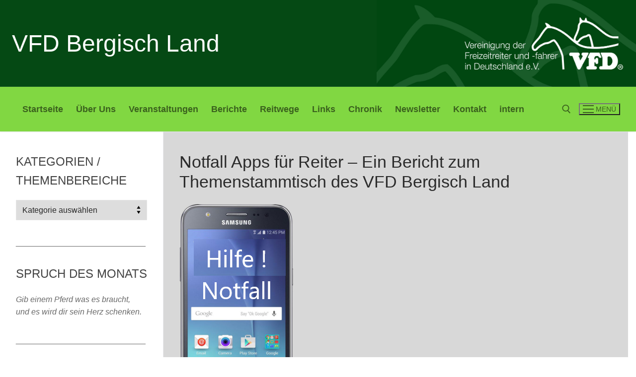

--- FILE ---
content_type: text/html; charset=UTF-8
request_url: https://vfdbergischland.de/notfall-apps-fuer-reiter-themenstammtisch-vfd-bergisch-land/
body_size: 72614
content:
<!doctype html>
<html lang="de">
<head>
	<meta charset="UTF-8">
	<meta name="viewport" content="width=device-width, initial-scale=1, maximum-scale=10.0, user-scalable=yes">
	<link rel="profile" href="http://gmpg.org/xfn/11">
	<title>Notfall Apps für Reiter – Ein Bericht zum Themenstammtisch des VFD Bergisch Land &#8211; VFD Bergisch Land</title>
<meta name='robots' content='max-image-preview:large' />
	<style>img:is([sizes="auto" i], [sizes^="auto," i]) { contain-intrinsic-size: 3000px 1500px }</style>
	<link rel="alternate" type="application/rss+xml" title="VFD Bergisch Land &raquo; Feed" href="https://vfdbergischland.de/feed/" />
<link rel="alternate" type="application/rss+xml" title="VFD Bergisch Land &raquo; Kommentar-Feed" href="https://vfdbergischland.de/comments/feed/" />
<script type="text/javascript">
/* <![CDATA[ */
window._wpemojiSettings = {"baseUrl":"https:\/\/s.w.org\/images\/core\/emoji\/16.0.1\/72x72\/","ext":".png","svgUrl":"https:\/\/s.w.org\/images\/core\/emoji\/16.0.1\/svg\/","svgExt":".svg","source":{"concatemoji":"https:\/\/vfdbergischland.de\/wp-includes\/js\/wp-emoji-release.min.js?ver=6.8.3"}};
/*! This file is auto-generated */
!function(s,n){var o,i,e;function c(e){try{var t={supportTests:e,timestamp:(new Date).valueOf()};sessionStorage.setItem(o,JSON.stringify(t))}catch(e){}}function p(e,t,n){e.clearRect(0,0,e.canvas.width,e.canvas.height),e.fillText(t,0,0);var t=new Uint32Array(e.getImageData(0,0,e.canvas.width,e.canvas.height).data),a=(e.clearRect(0,0,e.canvas.width,e.canvas.height),e.fillText(n,0,0),new Uint32Array(e.getImageData(0,0,e.canvas.width,e.canvas.height).data));return t.every(function(e,t){return e===a[t]})}function u(e,t){e.clearRect(0,0,e.canvas.width,e.canvas.height),e.fillText(t,0,0);for(var n=e.getImageData(16,16,1,1),a=0;a<n.data.length;a++)if(0!==n.data[a])return!1;return!0}function f(e,t,n,a){switch(t){case"flag":return n(e,"\ud83c\udff3\ufe0f\u200d\u26a7\ufe0f","\ud83c\udff3\ufe0f\u200b\u26a7\ufe0f")?!1:!n(e,"\ud83c\udde8\ud83c\uddf6","\ud83c\udde8\u200b\ud83c\uddf6")&&!n(e,"\ud83c\udff4\udb40\udc67\udb40\udc62\udb40\udc65\udb40\udc6e\udb40\udc67\udb40\udc7f","\ud83c\udff4\u200b\udb40\udc67\u200b\udb40\udc62\u200b\udb40\udc65\u200b\udb40\udc6e\u200b\udb40\udc67\u200b\udb40\udc7f");case"emoji":return!a(e,"\ud83e\udedf")}return!1}function g(e,t,n,a){var r="undefined"!=typeof WorkerGlobalScope&&self instanceof WorkerGlobalScope?new OffscreenCanvas(300,150):s.createElement("canvas"),o=r.getContext("2d",{willReadFrequently:!0}),i=(o.textBaseline="top",o.font="600 32px Arial",{});return e.forEach(function(e){i[e]=t(o,e,n,a)}),i}function t(e){var t=s.createElement("script");t.src=e,t.defer=!0,s.head.appendChild(t)}"undefined"!=typeof Promise&&(o="wpEmojiSettingsSupports",i=["flag","emoji"],n.supports={everything:!0,everythingExceptFlag:!0},e=new Promise(function(e){s.addEventListener("DOMContentLoaded",e,{once:!0})}),new Promise(function(t){var n=function(){try{var e=JSON.parse(sessionStorage.getItem(o));if("object"==typeof e&&"number"==typeof e.timestamp&&(new Date).valueOf()<e.timestamp+604800&&"object"==typeof e.supportTests)return e.supportTests}catch(e){}return null}();if(!n){if("undefined"!=typeof Worker&&"undefined"!=typeof OffscreenCanvas&&"undefined"!=typeof URL&&URL.createObjectURL&&"undefined"!=typeof Blob)try{var e="postMessage("+g.toString()+"("+[JSON.stringify(i),f.toString(),p.toString(),u.toString()].join(",")+"));",a=new Blob([e],{type:"text/javascript"}),r=new Worker(URL.createObjectURL(a),{name:"wpTestEmojiSupports"});return void(r.onmessage=function(e){c(n=e.data),r.terminate(),t(n)})}catch(e){}c(n=g(i,f,p,u))}t(n)}).then(function(e){for(var t in e)n.supports[t]=e[t],n.supports.everything=n.supports.everything&&n.supports[t],"flag"!==t&&(n.supports.everythingExceptFlag=n.supports.everythingExceptFlag&&n.supports[t]);n.supports.everythingExceptFlag=n.supports.everythingExceptFlag&&!n.supports.flag,n.DOMReady=!1,n.readyCallback=function(){n.DOMReady=!0}}).then(function(){return e}).then(function(){var e;n.supports.everything||(n.readyCallback(),(e=n.source||{}).concatemoji?t(e.concatemoji):e.wpemoji&&e.twemoji&&(t(e.twemoji),t(e.wpemoji)))}))}((window,document),window._wpemojiSettings);
/* ]]> */
</script>
<style id='wp-emoji-styles-inline-css' type='text/css'>

	img.wp-smiley, img.emoji {
		display: inline !important;
		border: none !important;
		box-shadow: none !important;
		height: 1em !important;
		width: 1em !important;
		margin: 0 0.07em !important;
		vertical-align: -0.1em !important;
		background: none !important;
		padding: 0 !important;
	}
</style>
<link rel='stylesheet' id='wp-block-library-css' href='https://vfdbergischland.de/wp-includes/css/dist/block-library/style.min.css?ver=6.8.3' type='text/css' media='all' />
<style id='classic-theme-styles-inline-css' type='text/css'>
/*! This file is auto-generated */
.wp-block-button__link{color:#fff;background-color:#32373c;border-radius:9999px;box-shadow:none;text-decoration:none;padding:calc(.667em + 2px) calc(1.333em + 2px);font-size:1.125em}.wp-block-file__button{background:#32373c;color:#fff;text-decoration:none}
</style>
<style id='global-styles-inline-css' type='text/css'>
:root{--wp--preset--aspect-ratio--square: 1;--wp--preset--aspect-ratio--4-3: 4/3;--wp--preset--aspect-ratio--3-4: 3/4;--wp--preset--aspect-ratio--3-2: 3/2;--wp--preset--aspect-ratio--2-3: 2/3;--wp--preset--aspect-ratio--16-9: 16/9;--wp--preset--aspect-ratio--9-16: 9/16;--wp--preset--color--black: #000000;--wp--preset--color--cyan-bluish-gray: #abb8c3;--wp--preset--color--white: #ffffff;--wp--preset--color--pale-pink: #f78da7;--wp--preset--color--vivid-red: #cf2e2e;--wp--preset--color--luminous-vivid-orange: #ff6900;--wp--preset--color--luminous-vivid-amber: #fcb900;--wp--preset--color--light-green-cyan: #7bdcb5;--wp--preset--color--vivid-green-cyan: #00d084;--wp--preset--color--pale-cyan-blue: #8ed1fc;--wp--preset--color--vivid-cyan-blue: #0693e3;--wp--preset--color--vivid-purple: #9b51e0;--wp--preset--gradient--vivid-cyan-blue-to-vivid-purple: linear-gradient(135deg,rgba(6,147,227,1) 0%,rgb(155,81,224) 100%);--wp--preset--gradient--light-green-cyan-to-vivid-green-cyan: linear-gradient(135deg,rgb(122,220,180) 0%,rgb(0,208,130) 100%);--wp--preset--gradient--luminous-vivid-amber-to-luminous-vivid-orange: linear-gradient(135deg,rgba(252,185,0,1) 0%,rgba(255,105,0,1) 100%);--wp--preset--gradient--luminous-vivid-orange-to-vivid-red: linear-gradient(135deg,rgba(255,105,0,1) 0%,rgb(207,46,46) 100%);--wp--preset--gradient--very-light-gray-to-cyan-bluish-gray: linear-gradient(135deg,rgb(238,238,238) 0%,rgb(169,184,195) 100%);--wp--preset--gradient--cool-to-warm-spectrum: linear-gradient(135deg,rgb(74,234,220) 0%,rgb(151,120,209) 20%,rgb(207,42,186) 40%,rgb(238,44,130) 60%,rgb(251,105,98) 80%,rgb(254,248,76) 100%);--wp--preset--gradient--blush-light-purple: linear-gradient(135deg,rgb(255,206,236) 0%,rgb(152,150,240) 100%);--wp--preset--gradient--blush-bordeaux: linear-gradient(135deg,rgb(254,205,165) 0%,rgb(254,45,45) 50%,rgb(107,0,62) 100%);--wp--preset--gradient--luminous-dusk: linear-gradient(135deg,rgb(255,203,112) 0%,rgb(199,81,192) 50%,rgb(65,88,208) 100%);--wp--preset--gradient--pale-ocean: linear-gradient(135deg,rgb(255,245,203) 0%,rgb(182,227,212) 50%,rgb(51,167,181) 100%);--wp--preset--gradient--electric-grass: linear-gradient(135deg,rgb(202,248,128) 0%,rgb(113,206,126) 100%);--wp--preset--gradient--midnight: linear-gradient(135deg,rgb(2,3,129) 0%,rgb(40,116,252) 100%);--wp--preset--font-size--small: 13px;--wp--preset--font-size--medium: 20px;--wp--preset--font-size--large: 36px;--wp--preset--font-size--x-large: 42px;--wp--preset--spacing--20: 0.44rem;--wp--preset--spacing--30: 0.67rem;--wp--preset--spacing--40: 1rem;--wp--preset--spacing--50: 1.5rem;--wp--preset--spacing--60: 2.25rem;--wp--preset--spacing--70: 3.38rem;--wp--preset--spacing--80: 5.06rem;--wp--preset--shadow--natural: 6px 6px 9px rgba(0, 0, 0, 0.2);--wp--preset--shadow--deep: 12px 12px 50px rgba(0, 0, 0, 0.4);--wp--preset--shadow--sharp: 6px 6px 0px rgba(0, 0, 0, 0.2);--wp--preset--shadow--outlined: 6px 6px 0px -3px rgba(255, 255, 255, 1), 6px 6px rgba(0, 0, 0, 1);--wp--preset--shadow--crisp: 6px 6px 0px rgba(0, 0, 0, 1);}:where(.is-layout-flex){gap: 0.5em;}:where(.is-layout-grid){gap: 0.5em;}body .is-layout-flex{display: flex;}.is-layout-flex{flex-wrap: wrap;align-items: center;}.is-layout-flex > :is(*, div){margin: 0;}body .is-layout-grid{display: grid;}.is-layout-grid > :is(*, div){margin: 0;}:where(.wp-block-columns.is-layout-flex){gap: 2em;}:where(.wp-block-columns.is-layout-grid){gap: 2em;}:where(.wp-block-post-template.is-layout-flex){gap: 1.25em;}:where(.wp-block-post-template.is-layout-grid){gap: 1.25em;}.has-black-color{color: var(--wp--preset--color--black) !important;}.has-cyan-bluish-gray-color{color: var(--wp--preset--color--cyan-bluish-gray) !important;}.has-white-color{color: var(--wp--preset--color--white) !important;}.has-pale-pink-color{color: var(--wp--preset--color--pale-pink) !important;}.has-vivid-red-color{color: var(--wp--preset--color--vivid-red) !important;}.has-luminous-vivid-orange-color{color: var(--wp--preset--color--luminous-vivid-orange) !important;}.has-luminous-vivid-amber-color{color: var(--wp--preset--color--luminous-vivid-amber) !important;}.has-light-green-cyan-color{color: var(--wp--preset--color--light-green-cyan) !important;}.has-vivid-green-cyan-color{color: var(--wp--preset--color--vivid-green-cyan) !important;}.has-pale-cyan-blue-color{color: var(--wp--preset--color--pale-cyan-blue) !important;}.has-vivid-cyan-blue-color{color: var(--wp--preset--color--vivid-cyan-blue) !important;}.has-vivid-purple-color{color: var(--wp--preset--color--vivid-purple) !important;}.has-black-background-color{background-color: var(--wp--preset--color--black) !important;}.has-cyan-bluish-gray-background-color{background-color: var(--wp--preset--color--cyan-bluish-gray) !important;}.has-white-background-color{background-color: var(--wp--preset--color--white) !important;}.has-pale-pink-background-color{background-color: var(--wp--preset--color--pale-pink) !important;}.has-vivid-red-background-color{background-color: var(--wp--preset--color--vivid-red) !important;}.has-luminous-vivid-orange-background-color{background-color: var(--wp--preset--color--luminous-vivid-orange) !important;}.has-luminous-vivid-amber-background-color{background-color: var(--wp--preset--color--luminous-vivid-amber) !important;}.has-light-green-cyan-background-color{background-color: var(--wp--preset--color--light-green-cyan) !important;}.has-vivid-green-cyan-background-color{background-color: var(--wp--preset--color--vivid-green-cyan) !important;}.has-pale-cyan-blue-background-color{background-color: var(--wp--preset--color--pale-cyan-blue) !important;}.has-vivid-cyan-blue-background-color{background-color: var(--wp--preset--color--vivid-cyan-blue) !important;}.has-vivid-purple-background-color{background-color: var(--wp--preset--color--vivid-purple) !important;}.has-black-border-color{border-color: var(--wp--preset--color--black) !important;}.has-cyan-bluish-gray-border-color{border-color: var(--wp--preset--color--cyan-bluish-gray) !important;}.has-white-border-color{border-color: var(--wp--preset--color--white) !important;}.has-pale-pink-border-color{border-color: var(--wp--preset--color--pale-pink) !important;}.has-vivid-red-border-color{border-color: var(--wp--preset--color--vivid-red) !important;}.has-luminous-vivid-orange-border-color{border-color: var(--wp--preset--color--luminous-vivid-orange) !important;}.has-luminous-vivid-amber-border-color{border-color: var(--wp--preset--color--luminous-vivid-amber) !important;}.has-light-green-cyan-border-color{border-color: var(--wp--preset--color--light-green-cyan) !important;}.has-vivid-green-cyan-border-color{border-color: var(--wp--preset--color--vivid-green-cyan) !important;}.has-pale-cyan-blue-border-color{border-color: var(--wp--preset--color--pale-cyan-blue) !important;}.has-vivid-cyan-blue-border-color{border-color: var(--wp--preset--color--vivid-cyan-blue) !important;}.has-vivid-purple-border-color{border-color: var(--wp--preset--color--vivid-purple) !important;}.has-vivid-cyan-blue-to-vivid-purple-gradient-background{background: var(--wp--preset--gradient--vivid-cyan-blue-to-vivid-purple) !important;}.has-light-green-cyan-to-vivid-green-cyan-gradient-background{background: var(--wp--preset--gradient--light-green-cyan-to-vivid-green-cyan) !important;}.has-luminous-vivid-amber-to-luminous-vivid-orange-gradient-background{background: var(--wp--preset--gradient--luminous-vivid-amber-to-luminous-vivid-orange) !important;}.has-luminous-vivid-orange-to-vivid-red-gradient-background{background: var(--wp--preset--gradient--luminous-vivid-orange-to-vivid-red) !important;}.has-very-light-gray-to-cyan-bluish-gray-gradient-background{background: var(--wp--preset--gradient--very-light-gray-to-cyan-bluish-gray) !important;}.has-cool-to-warm-spectrum-gradient-background{background: var(--wp--preset--gradient--cool-to-warm-spectrum) !important;}.has-blush-light-purple-gradient-background{background: var(--wp--preset--gradient--blush-light-purple) !important;}.has-blush-bordeaux-gradient-background{background: var(--wp--preset--gradient--blush-bordeaux) !important;}.has-luminous-dusk-gradient-background{background: var(--wp--preset--gradient--luminous-dusk) !important;}.has-pale-ocean-gradient-background{background: var(--wp--preset--gradient--pale-ocean) !important;}.has-electric-grass-gradient-background{background: var(--wp--preset--gradient--electric-grass) !important;}.has-midnight-gradient-background{background: var(--wp--preset--gradient--midnight) !important;}.has-small-font-size{font-size: var(--wp--preset--font-size--small) !important;}.has-medium-font-size{font-size: var(--wp--preset--font-size--medium) !important;}.has-large-font-size{font-size: var(--wp--preset--font-size--large) !important;}.has-x-large-font-size{font-size: var(--wp--preset--font-size--x-large) !important;}
:where(.wp-block-post-template.is-layout-flex){gap: 1.25em;}:where(.wp-block-post-template.is-layout-grid){gap: 1.25em;}
:where(.wp-block-columns.is-layout-flex){gap: 2em;}:where(.wp-block-columns.is-layout-grid){gap: 2em;}
:root :where(.wp-block-pullquote){font-size: 1.5em;line-height: 1.6;}
</style>
<link rel='stylesheet' id='eme-jquery-timepicker-css' href='https://vfdbergischland.de/wp-content/plugins/events-made-easy/js/jquery-timepicker/jquery.timepicker.min.css?ver=6.8.3' type='text/css' media='all' />
<link rel='stylesheet' id='eme-jquery-fdatepicker-css' href='https://vfdbergischland.de/wp-content/plugins/events-made-easy/js/fdatepicker/css/fdatepicker.min.css?ver=6.8.3' type='text/css' media='all' />
<link rel='stylesheet' id='eme-jquery-ui-css-css' href='https://vfdbergischland.de/wp-content/plugins/events-made-easy/css/jquery-ui-theme-smoothness-1.11.3/jquery-ui.min.css?ver=6.8.3' type='text/css' media='all' />
<link rel='stylesheet' id='eme-jquery-ui-autocomplete-css' href='https://vfdbergischland.de/wp-content/plugins/events-made-easy/css/jquery.autocomplete.css?ver=6.8.3' type='text/css' media='all' />
<link rel='stylesheet' id='eme-jquery-select2-css-css' href='https://vfdbergischland.de/wp-content/plugins/events-made-easy/js/jquery-select2/select2-4.1.0-rc.0/dist/css/select2.min.css?ver=6.8.3' type='text/css' media='all' />
<link rel='stylesheet' id='eme_textsec-css' href='https://vfdbergischland.de/wp-content/plugins/events-made-easy/css/text-security/text-security-disc.css?ver=6.8.3' type='text/css' media='all' />
<link rel='stylesheet' id='eme_stylesheet-css' href='https://vfdbergischland.de/wp-content/plugins/events-made-easy/css/eme.css?ver=6.8.3' type='text/css' media='all' />
<link rel='stylesheet' id='eme-leaflet-css-css' href='https://vfdbergischland.de/wp-content/plugins/events-made-easy/js/leaflet-1.7.1/leaflet.css?ver=6.8.3' type='text/css' media='all' />
<link rel='stylesheet' id='newsletter-css' href='https://vfdbergischland.de/wp-content/plugins/newsletter/style.css?ver=9.0.7' type='text/css' media='all' />
<link rel='stylesheet' id='font-awesome-css' href='https://vfdbergischland.de/wp-content/themes/customify/assets/fonts/font-awesome/css/font-awesome.min.css?ver=5.0.0' type='text/css' media='all' />
<link rel='stylesheet' id='customify-style-css' href='https://vfdbergischland.de/wp-content/themes/customify/style.min.css?ver=0.4.8' type='text/css' media='all' />
<style id='customify-style-inline-css' type='text/css'>
.customify-container, .layout-contained, .site-framed .site, .site-boxed .site { max-width: 1280px; } .main-layout-content .entry-content > .alignwide { width: calc( 1280px - 4em ); max-width: 100vw;  }#blog-posts .entry-readmore a {text-transform: lowercase;}#blog-posts .entry-readmore a  {background-color: #81d742;border-style: solid;border-top-width: 1px;border-right-width: 1px;border-bottom-width: 1px;border-left-width: 1px;border-top-left-radius: 20px;border-top-right-radius: 20px;border-bottom-right-radius: 20px;border-bottom-left-radius: 20px;} #blog-posts .entry-readmore a:hover  {color: #000000; text-decoration-color: #000000;background-color: #ffffff;} .header-top .header--row-inner,body:not(.fl-builder-edit) .button,body:not(.fl-builder-edit) button:not(.menu-mobile-toggle, .components-button, .customize-partial-edit-shortcut-button),body:not(.fl-builder-edit) input[type="button"]:not(.ed_button),button.button,input[type="button"]:not(.ed_button, .components-button, .customize-partial-edit-shortcut-button),input[type="reset"]:not(.components-button, .customize-partial-edit-shortcut-button),input[type="submit"]:not(.components-button, .customize-partial-edit-shortcut-button),.pagination .nav-links > *:hover,.pagination .nav-links span,.nav-menu-desktop.style-full-height .primary-menu-ul > li.current-menu-item > a,.nav-menu-desktop.style-full-height .primary-menu-ul > li.current-menu-ancestor > a,.nav-menu-desktop.style-full-height .primary-menu-ul > li > a:hover,.posts-layout .readmore-button:hover{    background-color: #235787;}.posts-layout .readmore-button {color: #235787;}.pagination .nav-links > *:hover,.pagination .nav-links span,.entry-single .tags-links a:hover,.entry-single .cat-links a:hover,.posts-layout .readmore-button,.posts-layout .readmore-button:hover{    border-color: #235787;}.customify-builder-btn{    background-color: #c3512f;}body{    color: #686868;}abbr, acronym {    border-bottom-color: #686868;}a                {                    color: #1e4b75;}a:hover,a:focus,.link-meta:hover, .link-meta a:hover{    color: #111111;}h2 + h3,.comments-area h2 + .comments-title,.h2 + h3,.comments-area .h2 + .comments-title,.page-breadcrumb {    border-top-color: #eaecee;}blockquote,.site-content .widget-area .menu li.current-menu-item > a:before{    border-left-color: #eaecee;}@media screen and (min-width: 64em) {    .comment-list .children li.comment {        border-left-color: #eaecee;    }    .comment-list .children li.comment:after {        background-color: #eaecee;    }}.page-titlebar, .page-breadcrumb,.posts-layout .entry-inner {    border-bottom-color: #eaecee;}.header-search-form .search-field,.entry-content .page-links a,.header-search-modal,.pagination .nav-links > *,.entry-footer .tags-links a, .entry-footer .cat-links a,.search .content-area article,.site-content .widget-area .menu li.current-menu-item > a,.posts-layout .entry-inner,.post-navigation .nav-links,article.comment .comment-meta,.widget-area .widget_pages li a, .widget-area .widget_categories li a, .widget-area .widget_archive li a, .widget-area .widget_meta li a, .widget-area .widget_nav_menu li a, .widget-area .widget_product_categories li a, .widget-area .widget_recent_entries li a, .widget-area .widget_rss li a,.widget-area .widget_recent_comments li{    border-color: #eaecee;}.header-search-modal::before {    border-top-color: #eaecee;    border-left-color: #eaecee;}@media screen and (min-width: 48em) {    .content-sidebar.sidebar_vertical_border .content-area {        border-right-color: #eaecee;    }    .sidebar-content.sidebar_vertical_border .content-area {        border-left-color: #eaecee;    }    .sidebar-sidebar-content.sidebar_vertical_border .sidebar-primary {        border-right-color: #eaecee;    }    .sidebar-sidebar-content.sidebar_vertical_border .sidebar-secondary {        border-right-color: #eaecee;    }    .content-sidebar-sidebar.sidebar_vertical_border .sidebar-primary {        border-left-color: #eaecee;    }    .content-sidebar-sidebar.sidebar_vertical_border .sidebar-secondary {        border-left-color: #eaecee;    }    .sidebar-content-sidebar.sidebar_vertical_border .content-area {        border-left-color: #eaecee;        border-right-color: #eaecee;    }    .sidebar-content-sidebar.sidebar_vertical_border .content-area {        border-left-color: #eaecee;        border-right-color: #eaecee;    }}article.comment .comment-post-author {background: #6d6d6d;}.pagination .nav-links > *,.link-meta,.link-meta a,.color-meta,.entry-single .tags-links:before,.entry-single .cats-links:before{    color: #6d6d6d;}h1, h2, h3, h4, h5, h6 { color: #2b2b2b;}.site-content .widget-title { color: #444444;}body {font-family: "Arial";}h1, h2, h3, h4, h5, h6, .h1, .h2, .h3, .h4, .h5, .h6 {font-family: "Arial";}.site-content .widget-title {font-family: "Arial";font-size: 24px;}.entry-content h1, .wp-block h1, .entry-single .entry-title {font-family: "Arial";}.entry-content h6, .wp-block h6 {font-family: "Arial";}#page-cover .page-cover-title {color: #81d742;}#page-cover {background-image: url("https://vfdbergischland.de/wp-content/themes/customify/assets/images/default-cover.jpg");}#page-cover {background-repeat: repeat;}.header--row:not(.header--transparent).header-top .header--row-inner  {background-color: #054914;background-image: url("https://vfdbergischland.de/wp-content/uploads/2022/03/Banner_-1-scaled.jpg");-webkit-background-size: contain; -moz-background-size: contain; -o-background-size: contain; background-size: contain;background-position: top right;background-repeat: no-repeat;} .header--row:not(.header--transparent).header-main .header--row-inner  {background-color: #81d742;} #header-menu-sidebar-bg .menu li a, #header-menu-sidebar-bg .item--html a, #header-menu-sidebar-bg .cart-item-link, #header-menu-sidebar-bg .nav-toggle-icon  {color: #000000; text-decoration-color: #000000;} #header-menu-sidebar-bg:before  {background-color: #81d742;} .sub-menu .li-duplicator {display:none !important;}.builder-header-html-item.item--html p, .builder-header-html-item.item--html {text-transform: none;font-size: 48px;}.header-search_icon-item .header-search-modal  {border-style: solid;} .header-search_icon-item .search-field  {border-style: solid;} .dark-mode .header-search_box-item .search-form-fields, .header-search_box-item .search-form-fields  {border-style: solid;} .nav-menu-desktop.style-border-bottom .primary-menu-ul > li > a .link-before:before, .nav-menu-desktop.style-border-top .primary-menu-ul > li > a .link-before:before  { height: 2px; }.nav-menu-desktop.style-border-bottom .primary-menu-ul > li > a .link-before:before { bottom: 0px; } .nav-menu-desktop.style-border-top .primary-menu-ul > li > a .link-before:before { top: 0px; }.header--row:not(.header--transparent) .builder-item--primary-menu .nav-menu-desktop .primary-menu-ul > li > a:hover, .header--row:not(.header--transparent) .builder-item--primary-menu .nav-menu-desktop .primary-menu-ul > li.current-menu-item > a, .header--row:not(.header--transparent) .builder-item--primary-menu .nav-menu-desktop .primary-menu-ul > li.current-menu-ancestor > a, .header--row:not(.header--transparent) .builder-item--primary-menu .nav-menu-desktop .primary-menu-ul > li.current-menu-parent > a  {color: #81d742; text-decoration-color: #81d742;background-color: #004f01;} .builder-item--primary-menu .nav-menu-desktop .primary-menu-ul > li > a,.builder-item-sidebar .primary-menu-sidebar .primary-menu-ul > li > a {text-transform: none;font-size: 18px;}body  {background-color: #ffffff;} .site-content .content-area  {background-color: rgba(214,214,214,0.93);} /* CSS for desktop */.site-framed .site {margin-top: 0px;margin-bottom: 0px;}#blog-posts .entry-readmore  {margin-top: 0px;margin-right: 0px;margin-bottom: 0px;margin-left: 0px;} #page-cover {text-align: center;}#page-cover .page-cover-inner {min-height: 670px;}#page-titlebar {text-align: center;}.header--row.header-top .customify-grid, .header--row.header-top .style-full-height .primary-menu-ul > li > a {min-height: 175px;}.header--row.header-main .customify-grid, .header--row.header-main .style-full-height .primary-menu-ul > li > a {min-height: 90px;}.header--row .builder-item--html, .builder-item.builder-item--group .item--inner.builder-item--html {margin-top: 0px;margin-right: 0px;margin-bottom: 0px;margin-left: 0px;}.site-header .site-branding img { max-width: 140px; } .site-header .cb-row--mobile .site-branding img { width: 140px; }.header--row .builder-first--nav-icon {text-align: right;}.header-search_icon-item .search-submit {margin-left: -40px;}.header-search_box-item .search-submit{margin-left: -40px;} .header-search_box-item .woo_bootster_search .search-submit{margin-left: -40px;} .header-search_box-item .header-search-form button.search-submit{margin-left:-40px;}.header--row .builder-first--primary-menu {text-align: right;}/* CSS for tablet */@media screen and (max-width: 1024px) { #blog-posts .entry-readmore a {font-size: 12px;}#blog-posts .entry-readmore  {margin-top: 0px;margin-right: 0px;margin-bottom: 0px;margin-left: 0px;} #blog-posts .entry-readmore a  {padding-top: 10px;padding-right: 10px;padding-bottom: 10px;padding-left: 10px;} #page-cover .page-cover-inner {min-height: 250px;}.builder-header-html-item.item--html p, .builder-header-html-item.item--html {font-size: 25px;}.header--row .builder-first--nav-icon {text-align: right;}.header-search_icon-item .search-submit {margin-left: -40px;}.header-search_box-item .search-submit{margin-left: -40px;} .header-search_box-item .woo_bootster_search .search-submit{margin-left: -40px;} .header-search_box-item .header-search-form button.search-submit{margin-left:-40px;} }/* CSS for mobile */@media screen and (max-width: 568px) { #page-cover .page-cover-inner {min-height: 575px;}#page-titlebar {text-align: center;}.header--row.header-top .customify-grid, .header--row.header-top .style-full-height .primary-menu-ul > li > a {min-height: 33px;}.builder-header-html-item.item--html p, .builder-header-html-item.item--html {font-size: 16px;}.site-header .site-branding img { max-width: 0px; } .site-header .cb-row--mobile .site-branding img { width: 0px; }.header--row .builder-item--logo, .builder-item.builder-item--group .item--inner.builder-item--logo {margin-top: 0px;margin-right: 0px;margin-bottom: 0px;margin-left: 0px;}.header--row .builder-first--nav-icon {text-align: right;}.header-search_icon-item .search-submit {margin-left: -40px;}.header-search_box-item .search-submit{margin-left: -40px;} .header-search_box-item .woo_bootster_search .search-submit{margin-left: -40px;} .header-search_box-item .header-search-form button.search-submit{margin-left:-40px;} }
</style>
<!--n2css--><!--n2js--><script type="text/javascript" src="https://vfdbergischland.de/wp-includes/js/jquery/jquery.min.js?ver=3.7.1" id="jquery-core-js"></script>
<script type="text/javascript" src="https://vfdbergischland.de/wp-includes/js/jquery/jquery-migrate.min.js?ver=3.4.1" id="jquery-migrate-js"></script>
<link rel="https://api.w.org/" href="https://vfdbergischland.de/wp-json/" /><link rel="alternate" title="JSON" type="application/json" href="https://vfdbergischland.de/wp-json/wp/v2/posts/1056" /><link rel="EditURI" type="application/rsd+xml" title="RSD" href="https://vfdbergischland.de/xmlrpc.php?rsd" />
<meta name="generator" content="WordPress 6.8.3" />
<link rel="canonical" href="https://vfdbergischland.de/notfall-apps-fuer-reiter-themenstammtisch-vfd-bergisch-land/" />
<link rel='shortlink' href='https://vfdbergischland.de/?p=1056' />
<link rel="alternate" title="oEmbed (JSON)" type="application/json+oembed" href="https://vfdbergischland.de/wp-json/oembed/1.0/embed?url=https%3A%2F%2Fvfdbergischland.de%2Fnotfall-apps-fuer-reiter-themenstammtisch-vfd-bergisch-land%2F" />
<link rel="alternate" title="oEmbed (XML)" type="text/xml+oembed" href="https://vfdbergischland.de/wp-json/oembed/1.0/embed?url=https%3A%2F%2Fvfdbergischland.de%2Fnotfall-apps-fuer-reiter-themenstammtisch-vfd-bergisch-land%2F&#038;format=xml" />
<link rel="icon" href="https://vfdbergischland.de/wp-content/uploads/2020/09/Logo.jpg" sizes="32x32" />
<link rel="icon" href="https://vfdbergischland.de/wp-content/uploads/2020/09/Logo.jpg" sizes="192x192" />
<link rel="apple-touch-icon" href="https://vfdbergischland.de/wp-content/uploads/2020/09/Logo.jpg" />
<meta name="msapplication-TileImage" content="https://vfdbergischland.de/wp-content/uploads/2020/09/Logo.jpg" />
</head>

<body class="wp-singular post-template-default single single-post postid-1056 single-format-standard wp-theme-customify sidebar-content main-layout-sidebar-content sidebar_vertical_border site-framed menu_sidebar_slide_left">
<div id="page" class="site no-box-shadow">
	<a class="skip-link screen-reader-text" href="#site-content">Zum Inhalt springen</a>
	<a class="close is-size-medium  close-panel close-sidebar-panel" href="#">
        <span class="hamburger hamburger--squeeze is-active">
            <span class="hamburger-box">
              <span class="hamburger-inner"><span class="screen-reader-text">Menü</span></span>
            </span>
        </span>
        <span class="screen-reader-text">Schließen</span>
        </a><header id="masthead" class="site-header header-v2"><div id="masthead-inner" class="site-header-inner">							<div  class="header-top header--row layout-fullwidth"  id="cb-row--header-top"  data-row-id="top"  data-show-on="desktop mobile">
								<div class="header--row-inner header-top-inner dark-mode">
									<div class="customify-container">
										<div class="customify-grid  cb-row--desktop hide-on-mobile hide-on-tablet customify-grid-middle"><div class="row-v2 row-v2-top no-center no-right"><div class="col-v2 col-v2-left"><div class="item--inner builder-item--html" data-section="header_html" data-item-id="html" ><div class="builder-header-html-item item--html"><p>VFD Bergisch Land</p>
</div></div></div></div></div><div class="cb-row--mobile hide-on-desktop customify-grid customify-grid-middle"><div class="row-v2 row-v2-top no-center no-right"><div class="col-v2 col-v2-left"><div class="item--inner builder-item--html" data-section="header_html" data-item-id="html" ><div class="builder-header-html-item item--html"><p>VFD Bergisch Land</p>
</div></div></div></div></div>									</div>
								</div>
							</div>
														<div  class="header-main header--row layout-full-contained"  id="cb-row--header-main"  data-row-id="main"  data-show-on="desktop mobile">
								<div class="header--row-inner header-main-inner light-mode">
									<div class="customify-container">
										<div class="customify-grid  cb-row--desktop hide-on-mobile hide-on-tablet customify-grid-middle"><div class="row-v2 row-v2-main no-center"><div class="col-v2 col-v2-left"><div class="item--inner builder-item--primary-menu has_menu" data-section="header_menu_primary" data-item-id="primary-menu" ><nav  id="site-navigation-main-desktop" class="site-navigation primary-menu primary-menu-main nav-menu-desktop primary-menu-desktop style-full-height"><ul id="menu-primaer" class="primary-menu-ul menu nav-menu"><li id="menu-item--main-desktop-1910" class="menu-item menu-item-type-post_type menu-item-object-page menu-item-home menu-item-1910"><a href="https://vfdbergischland.de/"><span class="link-before">Startseite</span></a></li>
<li id="menu-item--main-desktop-1328" class="menu-item menu-item-type-taxonomy menu-item-object-category menu-item-1328"><a href="https://vfdbergischland.de/category/ueber-uns/"><span class="link-before">Über Uns</span></a></li>
<li id="menu-item--main-desktop-2158" class="menu-item menu-item-type-post_type menu-item-object-page menu-item-2158"><a href="https://vfdbergischland.de/ueberblick-veranstaltungen/"><span class="link-before">Veranstaltungen</span></a></li>
<li id="menu-item--main-desktop-192" class="menu-item menu-item-type-custom menu-item-object-custom menu-item-192"><a href="https://vfdbergischland.de/category/berichte/"><span class="link-before">Berichte</span></a></li>
<li id="menu-item--main-desktop-2642" class="menu-item menu-item-type-taxonomy menu-item-object-category menu-item-2642"><a href="https://vfdbergischland.de/category/reiten-reitwege/"><span class="link-before">Reitwege</span></a></li>
<li id="menu-item--main-desktop-1344" class="menu-item menu-item-type-taxonomy menu-item-object-category menu-item-1344"><a href="https://vfdbergischland.de/category/links/"><span class="link-before">Links</span></a></li>
<li id="menu-item--main-desktop-2597" class="menu-item menu-item-type-taxonomy menu-item-object-category menu-item-2597"><a href="https://vfdbergischland.de/category/chronik/"><span class="link-before">Chronik</span></a></li>
<li id="menu-item--main-desktop-584" class="menu-item menu-item-type-post_type menu-item-object-page menu-item-584"><a href="https://vfdbergischland.de/newsletter/"><span class="link-before">Newsletter</span></a></li>
<li id="menu-item--main-desktop-20" class="menu-item menu-item-type-post_type menu-item-object-page menu-item-20"><a href="https://vfdbergischland.de/kontakt/"><span class="link-before">Kontakt</span></a></li>
<li id="menu-item--main-desktop-3886" class="menu-item menu-item-type-post_type menu-item-object-page menu-item-3886"><a href="https://vfdbergischland.de/intern-2/"><span class="link-before">intern</span></a></li>
</ul></nav></div></div><div class="col-v2 col-v2-right"><div class="item--inner builder-item--search_icon" data-section="search_icon" data-item-id="search_icon" ><div class="header-search_icon-item item--search_icon">		<a class="search-icon" href="#" aria-label="open search tool">
			<span class="ic-search">
				<svg aria-hidden="true" focusable="false" role="presentation" xmlns="http://www.w3.org/2000/svg" width="20" height="21" viewBox="0 0 20 21">
					<path fill="currentColor" fill-rule="evenodd" d="M12.514 14.906a8.264 8.264 0 0 1-4.322 1.21C3.668 16.116 0 12.513 0 8.07 0 3.626 3.668.023 8.192.023c4.525 0 8.193 3.603 8.193 8.047 0 2.033-.769 3.89-2.035 5.307l4.999 5.552-1.775 1.597-5.06-5.62zm-4.322-.843c3.37 0 6.102-2.684 6.102-5.993 0-3.31-2.732-5.994-6.102-5.994S2.09 4.76 2.09 8.07c0 3.31 2.732 5.993 6.102 5.993z"></path>
				</svg>
			</span>
			<span class="ic-close">
				<svg version="1.1" id="Capa_1" xmlns="http://www.w3.org/2000/svg" xmlns:xlink="http://www.w3.org/1999/xlink" x="0px" y="0px" width="612px" height="612px" viewBox="0 0 612 612" fill="currentColor" style="enable-background:new 0 0 612 612;" xml:space="preserve"><g><g id="cross"><g><polygon points="612,36.004 576.521,0.603 306,270.608 35.478,0.603 0,36.004 270.522,306.011 0,575.997 35.478,611.397 306,341.411 576.521,611.397 612,575.997 341.459,306.011 " /></g></g></g><g></g><g></g><g></g><g></g><g></g><g></g><g></g><g></g><g></g><g></g><g></g><g></g><g></g><g></g><g></g></svg>
			</span>
			<span class="arrow-down"></span>
		</a>
		<div class="header-search-modal-wrapper">
			<form role="search" class="header-search-modal header-search-form" action="https://vfdbergischland.de/">
				<label>
					<span class="screen-reader-text">Suchen nach:</span>
					<input type="search" class="search-field" placeholder="Suchen …" value="" name="s" title="Suchen nach:" />
				</label>
				<button type="submit" class="search-submit" aria-label="submit search">
					<svg aria-hidden="true" focusable="false" role="presentation" xmlns="http://www.w3.org/2000/svg" width="20" height="21" viewBox="0 0 20 21">
						<path fill="currentColor" fill-rule="evenodd" d="M12.514 14.906a8.264 8.264 0 0 1-4.322 1.21C3.668 16.116 0 12.513 0 8.07 0 3.626 3.668.023 8.192.023c4.525 0 8.193 3.603 8.193 8.047 0 2.033-.769 3.89-2.035 5.307l4.999 5.552-1.775 1.597-5.06-5.62zm-4.322-.843c3.37 0 6.102-2.684 6.102-5.993 0-3.31-2.732-5.994-6.102-5.994S2.09 4.76 2.09 8.07c0 3.31 2.732 5.993 6.102 5.993z"></path>
					</svg>
				</button>
			</form>
		</div>
		</div></div><div class="item--inner builder-item--nav-icon" data-section="header_menu_icon" data-item-id="nav-icon" >		<button type="button" class="menu-mobile-toggle item-button is-size-desktop-medium is-size-tablet-medium is-size-mobile-medium"  aria-label="nav icon">
			<span class="hamburger hamburger--squeeze">
				<span class="hamburger-box">
					<span class="hamburger-inner"></span>
				</span>
			</span>
			<span class="nav-icon--label hide-on-tablet hide-on-mobile">Menü</span></button>
		</div></div></div></div><div class="cb-row--mobile hide-on-desktop customify-grid customify-grid-middle"><div class="row-v2 row-v2-main no-left no-center"><div class="col-v2 col-v2-right"><div class="item--inner builder-item--search_icon" data-section="search_icon" data-item-id="search_icon" ><div class="header-search_icon-item item--search_icon">		<a class="search-icon" href="#" aria-label="open search tool">
			<span class="ic-search">
				<svg aria-hidden="true" focusable="false" role="presentation" xmlns="http://www.w3.org/2000/svg" width="20" height="21" viewBox="0 0 20 21">
					<path fill="currentColor" fill-rule="evenodd" d="M12.514 14.906a8.264 8.264 0 0 1-4.322 1.21C3.668 16.116 0 12.513 0 8.07 0 3.626 3.668.023 8.192.023c4.525 0 8.193 3.603 8.193 8.047 0 2.033-.769 3.89-2.035 5.307l4.999 5.552-1.775 1.597-5.06-5.62zm-4.322-.843c3.37 0 6.102-2.684 6.102-5.993 0-3.31-2.732-5.994-6.102-5.994S2.09 4.76 2.09 8.07c0 3.31 2.732 5.993 6.102 5.993z"></path>
				</svg>
			</span>
			<span class="ic-close">
				<svg version="1.1" id="Capa_1" xmlns="http://www.w3.org/2000/svg" xmlns:xlink="http://www.w3.org/1999/xlink" x="0px" y="0px" width="612px" height="612px" viewBox="0 0 612 612" fill="currentColor" style="enable-background:new 0 0 612 612;" xml:space="preserve"><g><g id="cross"><g><polygon points="612,36.004 576.521,0.603 306,270.608 35.478,0.603 0,36.004 270.522,306.011 0,575.997 35.478,611.397 306,341.411 576.521,611.397 612,575.997 341.459,306.011 " /></g></g></g><g></g><g></g><g></g><g></g><g></g><g></g><g></g><g></g><g></g><g></g><g></g><g></g><g></g><g></g><g></g></svg>
			</span>
			<span class="arrow-down"></span>
		</a>
		<div class="header-search-modal-wrapper">
			<form role="search" class="header-search-modal header-search-form" action="https://vfdbergischland.de/">
				<label>
					<span class="screen-reader-text">Suchen nach:</span>
					<input type="search" class="search-field" placeholder="Suchen …" value="" name="s" title="Suchen nach:" />
				</label>
				<button type="submit" class="search-submit" aria-label="submit search">
					<svg aria-hidden="true" focusable="false" role="presentation" xmlns="http://www.w3.org/2000/svg" width="20" height="21" viewBox="0 0 20 21">
						<path fill="currentColor" fill-rule="evenodd" d="M12.514 14.906a8.264 8.264 0 0 1-4.322 1.21C3.668 16.116 0 12.513 0 8.07 0 3.626 3.668.023 8.192.023c4.525 0 8.193 3.603 8.193 8.047 0 2.033-.769 3.89-2.035 5.307l4.999 5.552-1.775 1.597-5.06-5.62zm-4.322-.843c3.37 0 6.102-2.684 6.102-5.993 0-3.31-2.732-5.994-6.102-5.994S2.09 4.76 2.09 8.07c0 3.31 2.732 5.993 6.102 5.993z"></path>
					</svg>
				</button>
			</form>
		</div>
		</div></div><div class="item--inner builder-item--nav-icon" data-section="header_menu_icon" data-item-id="nav-icon" >		<button type="button" class="menu-mobile-toggle item-button is-size-desktop-medium is-size-tablet-medium is-size-mobile-medium"  aria-label="nav icon">
			<span class="hamburger hamburger--squeeze">
				<span class="hamburger-box">
					<span class="hamburger-inner"></span>
				</span>
			</span>
			<span class="nav-icon--label hide-on-tablet hide-on-mobile">Menü</span></button>
		</div></div></div></div>									</div>
								</div>
							</div>
							<div id="header-menu-sidebar" class="header-menu-sidebar menu-sidebar-panel dark-mode"><div id="header-menu-sidebar-bg" class="header-menu-sidebar-bg"><div id="header-menu-sidebar-inner" class="header-menu-sidebar-inner"><div class="builder-item-sidebar mobile-item--logo"><div class="item--inner" data-item-id="logo" data-section="title_tagline">		<div class="site-branding logo-left">
					</div><!-- .site-branding -->
		</div></div><div class="builder-item-sidebar mobile-item--search_box"><div class="item--inner" data-item-id="search_box" data-section="search_box"><div class="header-search_box-item item--search_box">		<form role="search" class="header-search-form " action="https://vfdbergischland.de/">
			<div class="search-form-fields">
				<span class="screen-reader-text">Suchen nach:</span>
				
				<input type="search" class="search-field" placeholder="Suchen …" value="" name="s" title="Suchen nach:" />

							</div>
			<button type="submit" class="search-submit" aria-label="Submit Search">
				<svg aria-hidden="true" focusable="false" role="presentation" xmlns="http://www.w3.org/2000/svg" width="20" height="21" viewBox="0 0 20 21">
					<path fill="currentColor" fill-rule="evenodd" d="M12.514 14.906a8.264 8.264 0 0 1-4.322 1.21C3.668 16.116 0 12.513 0 8.07 0 3.626 3.668.023 8.192.023c4.525 0 8.193 3.603 8.193 8.047 0 2.033-.769 3.89-2.035 5.307l4.999 5.552-1.775 1.597-5.06-5.62zm-4.322-.843c3.37 0 6.102-2.684 6.102-5.993 0-3.31-2.732-5.994-6.102-5.994S2.09 4.76 2.09 8.07c0 3.31 2.732 5.993 6.102 5.993z"></path>
				</svg>
			</button>
		</form>
		</div></div></div><div class="builder-item-sidebar mobile-item--button"><div class="item--inner" data-item-id="button" data-section="header_button"><a href="https://vfdbergischland.de/geplante-veranstaltungen/" class="item--button customify-btn customify-builder-btn is-icon-before"><i class="fa fa-calendar"></i> Termine</a></div></div><div class="builder-item-sidebar mobile-item--primary-menu mobile-item--menu "><div class="item--inner" data-item-id="primary-menu" data-section="header_menu_primary"><nav  id="site-navigation-sidebar-mobile" class="site-navigation primary-menu primary-menu-sidebar nav-menu-mobile primary-menu-mobile style-full-height"><ul id="menu-primaer" class="primary-menu-ul menu nav-menu"><li id="menu-item--sidebar-mobile-1910" class="menu-item menu-item-type-post_type menu-item-object-page menu-item-home menu-item-1910"><a href="https://vfdbergischland.de/"><span class="link-before">Startseite</span></a></li>
<li id="menu-item--sidebar-mobile-1328" class="menu-item menu-item-type-taxonomy menu-item-object-category menu-item-1328"><a href="https://vfdbergischland.de/category/ueber-uns/"><span class="link-before">Über Uns</span></a></li>
<li id="menu-item--sidebar-mobile-2158" class="menu-item menu-item-type-post_type menu-item-object-page menu-item-2158"><a href="https://vfdbergischland.de/ueberblick-veranstaltungen/"><span class="link-before">Veranstaltungen</span></a></li>
<li id="menu-item--sidebar-mobile-192" class="menu-item menu-item-type-custom menu-item-object-custom menu-item-192"><a href="https://vfdbergischland.de/category/berichte/"><span class="link-before">Berichte</span></a></li>
<li id="menu-item--sidebar-mobile-2642" class="menu-item menu-item-type-taxonomy menu-item-object-category menu-item-2642"><a href="https://vfdbergischland.de/category/reiten-reitwege/"><span class="link-before">Reitwege</span></a></li>
<li id="menu-item--sidebar-mobile-1344" class="menu-item menu-item-type-taxonomy menu-item-object-category menu-item-1344"><a href="https://vfdbergischland.de/category/links/"><span class="link-before">Links</span></a></li>
<li id="menu-item--sidebar-mobile-2597" class="menu-item menu-item-type-taxonomy menu-item-object-category menu-item-2597"><a href="https://vfdbergischland.de/category/chronik/"><span class="link-before">Chronik</span></a></li>
<li id="menu-item--sidebar-mobile-584" class="menu-item menu-item-type-post_type menu-item-object-page menu-item-584"><a href="https://vfdbergischland.de/newsletter/"><span class="link-before">Newsletter</span></a></li>
<li id="menu-item--sidebar-mobile-20" class="menu-item menu-item-type-post_type menu-item-object-page menu-item-20"><a href="https://vfdbergischland.de/kontakt/"><span class="link-before">Kontakt</span></a></li>
<li id="menu-item--sidebar-mobile-3886" class="menu-item menu-item-type-post_type menu-item-object-page menu-item-3886"><a href="https://vfdbergischland.de/intern-2/"><span class="link-before">intern</span></a></li>
</ul></nav></div></div><div class="builder-item-sidebar mobile-item--social-icons"><div class="item--inner" data-item-id="social-icons" data-section="header_social_icons"><ul class="header-social-icons customify-builder-social-icons color-default"><li><a class="social-icon-facebook shape-circle" rel="nofollow noopener" target="_blank" href="#" aria-label="Facebook"><i class="social-icon fa fa-facebook" title="Facebook"></i></a></li><li><a class="social-icon-twitter shape-circle" rel="nofollow noopener" target="_blank" href="#" aria-label="Twitter"><i class="social-icon fa fa-twitter" title="Twitter"></i></a></li><li><a class="social-icon-youtube-play shape-circle" rel="nofollow noopener" target="_blank" href="#" aria-label="Youtube"><i class="social-icon fa fa-youtube-play" title="Youtube"></i></a></li><li><a class="social-icon-instagram shape-circle" rel="nofollow noopener" target="_blank" href="#" aria-label="Instagram"><i class="social-icon fa fa-instagram" title="Instagram"></i></a></li><li><a class="social-icon-pinterest shape-circle" rel="nofollow noopener" target="_blank" href="#" aria-label="Pinterest"><i class="social-icon fa fa-pinterest" title="Pinterest"></i></a></li></ul></div></div></div></div></div></div></header>	<div id="site-content" class="site-content">
		<div class="customify-container">
			<div class="customify-grid">
				<main id="main" class="content-area customify-col-9_sm-12-last_sm-first">
						<div class="content-inner">
				<article id="post-1056" class="entry entry-single post-1056 post type-post status-publish format-standard has-post-thumbnail hentry category-berichte">
			<h1 class="entry-title entry--item h2">Notfall Apps für Reiter – Ein Bericht zum Themenstammtisch des VFD Bergisch Land</h1>			<div class="entry-thumbnail has-thumb">
				<img width="230" height="460" src="https://vfdbergischland.de/wp-content/uploads/2021/03/Handy.png" class="attachment-large size-large wp-post-image" alt="" decoding="async" fetchpriority="high" srcset="https://vfdbergischland.de/wp-content/uploads/2021/03/Handy.png 230w, https://vfdbergischland.de/wp-content/uploads/2021/03/Handy-150x300.png 150w" sizes="(max-width: 230px) 100vw, 230px" />			</div>
						<div class="entry-content entry--item">
			<p>In seinem <strong>Online-Vortrag</strong> erklärte Gerd Oberheuser vom VFD Landesverband Hessen, was bei den Notfall-Apps zu beachten ist und wie sie funktionieren. Anhand einer Power-Point-Präsentation wurden alle wichtigen Fragen erläutert.</p>
<p>Er konnte mit seiner lebendigen Art Dinge zu erklären den Vortrag besonders interessant gestalten. Offen gebliebene Fragen wurden direkt oder im Anschluss an den Vortrag diskutiert. Mancher Reiter wird nun mögliche Gefahrensituation, und wie man Hilfe holen kann, beim nächsten Ausritt  im Hinterkopf behalten.</p>
<p>Gerade in den Zeiten von Corona-Beschränkungen ist es eine gute Idee, mit Online-Veranstaltungen die Vereinsarbeit zu ergänzen. Und Dank kompetenter Referenten, die  wie Gerd Oberheuser kurzweilig und fesselnd vortragen, kann auch ein Online-Vortrag Spaß machen.</p>
<p>Zum Inhalt:   <a href="https://vfdbergischland.de/wp-content/uploads/2021/03/Notfall-Apps-Praesentation.pdf"><span style="text-decoration: underline;"><em><strong><span style="font-size: 14pt;">Notfall-Apps Präsentation <span style="font-size: 10pt;">(pdf)</span></span></strong></em></span></a></p>
<p>&nbsp;</p>
<p><strong><em> </em></strong></p>
<p>&nbsp;</p>
<p>&nbsp;</p>
		</div><!-- .entry-content -->
		<div class="entry--item entry-categories cats-links">Veröffentlicht unter <a href="https://vfdbergischland.de/category/berichte/" rel="category tag">Berichte</a></div><div class="entry-post-navigation entry--item">
	<nav class="navigation post-navigation" aria-label="Beiträge">
		<h2 class="screen-reader-text">Beitragsnavigation</h2>
		<div class="nav-links"><div class="nav-previous"><a href="https://vfdbergischland.de/video/" rel="prev"><span class="meta-nav text-uppercase text-xsmall color-meta" aria-hidden="true">Zurück</span> <span class="screen-reader-text">Vorheriger Beitrag:</span> <span class="post-title text-large">Videos</span></a></div><div class="nav-next"><a href="https://vfdbergischland.de/bericht-zur-vfd-bergisch-land-corona-rallye/" rel="next"><span class="meta-nav text-uppercase text-xsmall color-meta" aria-hidden="true">Weiter</span> <span class="screen-reader-text">Nächster Beitrag:</span> <span class="post-title text-large">Bericht zur VFD Bergisch Land Corona-Rallye</span></a></div></div>
	</nav></div>		</article>
			</div><!-- #.content-inner -->
              			</main><!-- #main -->
			<aside id="sidebar-primary" class="sidebar-primary customify-col-3_sm-12">
	<div class="sidebar-primary-inner sidebar-inner widget-area">
		<section id="categories-4" class="widget widget_categories"><h4 class="widget-title">Kategorien / Themenbereiche</h4><form action="https://vfdbergischland.de" method="get"><label class="screen-reader-text" for="cat">Kategorien / Themenbereiche</label><select  name='cat' id='cat' class='postform'>
	<option value='-1'>Kategorie auswählen</option>
	<option class="level-0" value="9">Aktuell</option>
	<option class="level-0" value="5">allgemeine Texte</option>
	<option class="level-0" value="8">Berichte</option>
	<option class="level-0" value="102">Chronik</option>
	<option class="level-0" value="81">Kunst</option>
	<option class="level-0" value="23">Links</option>
	<option class="level-0" value="13">Reitwege &amp; Reitrouten</option>
	<option class="level-0" value="6">Rundschreiben</option>
	<option class="level-0" value="90">Stammtisch</option>
	<option class="level-0" value="117">Treffen</option>
	<option class="level-0" value="18">Über Uns</option>
	<option class="level-0" value="1">Uncategorized</option>
	<option class="level-0" value="7">Veranstaltungen</option>
</select>
</form><script type="text/javascript">
/* <![CDATA[ */

(function() {
	var dropdown = document.getElementById( "cat" );
	function onCatChange() {
		if ( dropdown.options[ dropdown.selectedIndex ].value > 0 ) {
			dropdown.parentNode.submit();
		}
	}
	dropdown.onchange = onCatChange;
})();

/* ]]> */
</script>
</section><section id="block-5" class="widget widget_block">_____________________________</section><section id="text-11" class="widget widget_text"><h4 class="widget-title">Spruch des Monats</h4>			<div class="textwidget"><p><em>Gib einem Pferd was es braucht,<br />
und es wird dir sein Herz schenken.</em></p>
</div>
		</section><section id="block-14" class="widget widget_block">_____________________________</section><section id="block-15" class="widget widget_block widget_text">
<p></p>
</section><section id="text-20" class="widget widget_text"><h4 class="widget-title">Das Pferd in der Kunst</h4>			<div class="textwidget"></div>
		</section><section id="media_image-3" class="widget widget_media_image"><h4 class="widget-title">The Kelpies</h4><figure style="width: 1200px" class="wp-caption alignnone"><a href="https://vfdbergischland.de/kelpies/"><img width="1200" height="900" src="https://vfdbergischland.de/wp-content/uploads/2025/05/Kelpies_2.jpg" class="image wp-image-3699  attachment-full size-full" alt="" style="max-width: 100%; height: auto;" title="Das blaue Pferd" decoding="async" loading="lazy" srcset="https://vfdbergischland.de/wp-content/uploads/2025/05/Kelpies_2.jpg 1200w, https://vfdbergischland.de/wp-content/uploads/2025/05/Kelpies_2-300x225.jpg 300w, https://vfdbergischland.de/wp-content/uploads/2025/05/Kelpies_2-1024x768.jpg 1024w, https://vfdbergischland.de/wp-content/uploads/2025/05/Kelpies_2-768x576.jpg 768w" sizes="auto, (max-width: 1200px) 100vw, 1200px" /></a><figcaption class="wp-caption-text">The Kelpies</figcaption></figure></section><section id="block-6" class="widget widget_block">_____________________________</section><section id="archives-4" class="widget widget_archive"><h4 class="widget-title">Archiv</h4>		<label class="screen-reader-text" for="archives-dropdown-4">Archiv</label>
		<select id="archives-dropdown-4" name="archive-dropdown">
			
			<option value="">Monat auswählen</option>
				<option value='https://vfdbergischland.de/2026/01/'> Januar 2026 </option>
	<option value='https://vfdbergischland.de/2025/12/'> Dezember 2025 </option>
	<option value='https://vfdbergischland.de/2025/11/'> November 2025 </option>
	<option value='https://vfdbergischland.de/2025/10/'> Oktober 2025 </option>
	<option value='https://vfdbergischland.de/2025/09/'> September 2025 </option>
	<option value='https://vfdbergischland.de/2025/08/'> August 2025 </option>
	<option value='https://vfdbergischland.de/2025/07/'> Juli 2025 </option>
	<option value='https://vfdbergischland.de/2025/06/'> Juni 2025 </option>
	<option value='https://vfdbergischland.de/2025/05/'> Mai 2025 </option>
	<option value='https://vfdbergischland.de/2025/04/'> April 2025 </option>
	<option value='https://vfdbergischland.de/2025/03/'> März 2025 </option>
	<option value='https://vfdbergischland.de/2025/02/'> Februar 2025 </option>
	<option value='https://vfdbergischland.de/2025/01/'> Januar 2025 </option>
	<option value='https://vfdbergischland.de/2024/12/'> Dezember 2024 </option>
	<option value='https://vfdbergischland.de/2024/11/'> November 2024 </option>
	<option value='https://vfdbergischland.de/2024/10/'> Oktober 2024 </option>
	<option value='https://vfdbergischland.de/2024/09/'> September 2024 </option>
	<option value='https://vfdbergischland.de/2024/08/'> August 2024 </option>
	<option value='https://vfdbergischland.de/2024/07/'> Juli 2024 </option>
	<option value='https://vfdbergischland.de/2024/05/'> Mai 2024 </option>
	<option value='https://vfdbergischland.de/2024/04/'> April 2024 </option>
	<option value='https://vfdbergischland.de/2024/03/'> März 2024 </option>
	<option value='https://vfdbergischland.de/2024/02/'> Februar 2024 </option>
	<option value='https://vfdbergischland.de/2024/01/'> Januar 2024 </option>
	<option value='https://vfdbergischland.de/2023/12/'> Dezember 2023 </option>
	<option value='https://vfdbergischland.de/2023/11/'> November 2023 </option>
	<option value='https://vfdbergischland.de/2023/10/'> Oktober 2023 </option>
	<option value='https://vfdbergischland.de/2023/08/'> August 2023 </option>
	<option value='https://vfdbergischland.de/2023/07/'> Juli 2023 </option>
	<option value='https://vfdbergischland.de/2023/06/'> Juni 2023 </option>
	<option value='https://vfdbergischland.de/2023/05/'> Mai 2023 </option>
	<option value='https://vfdbergischland.de/2023/04/'> April 2023 </option>
	<option value='https://vfdbergischland.de/2023/03/'> März 2023 </option>
	<option value='https://vfdbergischland.de/2023/02/'> Februar 2023 </option>
	<option value='https://vfdbergischland.de/2023/01/'> Januar 2023 </option>
	<option value='https://vfdbergischland.de/2022/12/'> Dezember 2022 </option>
	<option value='https://vfdbergischland.de/2022/11/'> November 2022 </option>
	<option value='https://vfdbergischland.de/2022/09/'> September 2022 </option>
	<option value='https://vfdbergischland.de/2022/08/'> August 2022 </option>
	<option value='https://vfdbergischland.de/2022/07/'> Juli 2022 </option>
	<option value='https://vfdbergischland.de/2022/06/'> Juni 2022 </option>
	<option value='https://vfdbergischland.de/2022/05/'> Mai 2022 </option>
	<option value='https://vfdbergischland.de/2022/04/'> April 2022 </option>
	<option value='https://vfdbergischland.de/2022/03/'> März 2022 </option>
	<option value='https://vfdbergischland.de/2022/02/'> Februar 2022 </option>
	<option value='https://vfdbergischland.de/2022/01/'> Januar 2022 </option>
	<option value='https://vfdbergischland.de/2021/12/'> Dezember 2021 </option>
	<option value='https://vfdbergischland.de/2021/11/'> November 2021 </option>
	<option value='https://vfdbergischland.de/2021/10/'> Oktober 2021 </option>
	<option value='https://vfdbergischland.de/2021/09/'> September 2021 </option>
	<option value='https://vfdbergischland.de/2021/08/'> August 2021 </option>
	<option value='https://vfdbergischland.de/2021/06/'> Juni 2021 </option>
	<option value='https://vfdbergischland.de/2021/05/'> Mai 2021 </option>
	<option value='https://vfdbergischland.de/2021/04/'> April 2021 </option>
	<option value='https://vfdbergischland.de/2021/03/'> März 2021 </option>
	<option value='https://vfdbergischland.de/2021/02/'> Februar 2021 </option>
	<option value='https://vfdbergischland.de/2021/01/'> Januar 2021 </option>
	<option value='https://vfdbergischland.de/2020/12/'> Dezember 2020 </option>
	<option value='https://vfdbergischland.de/2020/11/'> November 2020 </option>
	<option value='https://vfdbergischland.de/2020/10/'> Oktober 2020 </option>
	<option value='https://vfdbergischland.de/2020/09/'> September 2020 </option>
	<option value='https://vfdbergischland.de/2020/08/'> August 2020 </option>
	<option value='https://vfdbergischland.de/2020/07/'> Juli 2020 </option>
	<option value='https://vfdbergischland.de/2020/02/'> Februar 2020 </option>
	<option value='https://vfdbergischland.de/2019/12/'> Dezember 2019 </option>
	<option value='https://vfdbergischland.de/2019/10/'> Oktober 2019 </option>
	<option value='https://vfdbergischland.de/2019/09/'> September 2019 </option>
	<option value='https://vfdbergischland.de/2019/06/'> Juni 2019 </option>
	<option value='https://vfdbergischland.de/2019/04/'> April 2019 </option>
	<option value='https://vfdbergischland.de/2018/12/'> Dezember 2018 </option>
	<option value='https://vfdbergischland.de/2018/07/'> Juli 2018 </option>
	<option value='https://vfdbergischland.de/2017/11/'> November 2017 </option>
	<option value='https://vfdbergischland.de/2017/08/'> August 2017 </option>
	<option value='https://vfdbergischland.de/2017/05/'> Mai 2017 </option>
	<option value='https://vfdbergischland.de/2017/04/'> April 2017 </option>
	<option value='https://vfdbergischland.de/2016/10/'> Oktober 2016 </option>
	<option value='https://vfdbergischland.de/2016/07/'> Juli 2016 </option>
	<option value='https://vfdbergischland.de/2016/06/'> Juni 2016 </option>
	<option value='https://vfdbergischland.de/2016/02/'> Februar 2016 </option>
	<option value='https://vfdbergischland.de/2016/01/'> Januar 2016 </option>
	<option value='https://vfdbergischland.de/2015/04/'> April 2015 </option>
	<option value='https://vfdbergischland.de/2015/03/'> März 2015 </option>
	<option value='https://vfdbergischland.de/2015/01/'> Januar 2015 </option>
	<option value='https://vfdbergischland.de/2013/07/'> Juli 2013 </option>
	<option value='https://vfdbergischland.de/2013/06/'> Juni 2013 </option>
	<option value='https://vfdbergischland.de/2013/04/'> April 2013 </option>
	<option value='https://vfdbergischland.de/2012/11/'> November 2012 </option>
	<option value='https://vfdbergischland.de/2012/10/'> Oktober 2012 </option>
	<option value='https://vfdbergischland.de/2012/07/'> Juli 2012 </option>
	<option value='https://vfdbergischland.de/2012/05/'> Mai 2012 </option>
	<option value='https://vfdbergischland.de/2012/04/'> April 2012 </option>
	<option value='https://vfdbergischland.de/2012/03/'> März 2012 </option>
	<option value='https://vfdbergischland.de/2012/02/'> Februar 2012 </option>
	<option value='https://vfdbergischland.de/2011/12/'> Dezember 2011 </option>
	<option value='https://vfdbergischland.de/2011/11/'> November 2011 </option>
	<option value='https://vfdbergischland.de/2011/05/'> Mai 2011 </option>

		</select>

			<script type="text/javascript">
/* <![CDATA[ */

(function() {
	var dropdown = document.getElementById( "archives-dropdown-4" );
	function onSelectChange() {
		if ( dropdown.options[ dropdown.selectedIndex ].value !== '' ) {
			document.location.href = this.options[ this.selectedIndex ].value;
		}
	}
	dropdown.onchange = onSelectChange;
})();

/* ]]> */
</script>
</section><section id="block-7" class="widget widget_block">_____________________________</section><section id="text-9" class="widget widget_text"><h4 class="widget-title">Mitglied werden</h4>			<div class="textwidget"><p>Hier kann man das <em><strong><a href="https://vfdnet.de/images/Registered/NRW/Landesvorstand/Aufnahmeantrag_NRW_online_2019_08.pdf">Anmeldeformular</a></strong></em> der VFD im pdf-Format herunterladen</p>
<p>_____________________________</p>
</div>
		</section><section id="newsletterwidget-2" class="widget widget_newsletterwidget"><h4 class="widget-title">Rundschreiben und WhatsApp-Gruppe</h4>Hier kannst Du Dich anmelden zu unserer WhatsApp-Gruppe  und/oder unserem Newsletter. 
Nähere Infos hierzu gibt es im Menü auf der Seite "Newsletter".

<div class="tnp tnp-subscription tnp-widget">
<form method="post" action="https://vfdbergischland.de/wp-admin/admin-ajax.php?action=tnp&amp;na=s">
<input type='hidden' name='nl[]' value='1'>
<input type="hidden" name="nr" value="widget">
<input type="hidden" name="nlang" value="">
<div class="tnp-field tnp-field-firstname"><label for="tnp-1">Vorname</label>
<input class="tnp-name" type="text" name="nn" id="tnp-1" value="" placeholder="" required></div>
<div class="tnp-field tnp-field-surname"><label for="tnp-2">Nachname</label>
<input class="tnp-surname" type="text" name="ns" id="tnp-2" value="" placeholder="" required></div><div class="tnp-field tnp-field-email"><label for="tnp-3">Email</label>
<input class="tnp-email" type="email" name="ne" id="tnp-3" value="" placeholder="" required></div>
<div class="tnp-field tnp-field-profile"><label for="tnp-4">Telefonnummer</label>
<input class="tnp-profile tnp-profile-1" id="tnp-profile_1" type="text" size="" name="np1" placeholder=""></div>
<div class="tnp-field tnp-privacy-field"><label><input type="checkbox" name="ny" required class="tnp-privacy"> <a target="_blank" href="https://vfdbergischland.de/impressum-datenschutzerklaerung/">Ich erkläre mich damit einverstanden, dass die eingegebenen Daten gemäß der Seite Impressum &amp; Datenschutzerklärung verarbeitet werden.</a></label></div><div class="tnp-field tnp-field-button" style="text-align: left"><input class="tnp-submit" type="submit" value="Anmelden" style="">
</div>
</form>
</div>
</section><section id="block-17" class="widget widget_block">
<div class="wp-block-buttons is-content-justification-center is-layout-flex wp-container-core-buttons-is-layout-16018d1d wp-block-buttons-is-layout-flex">
<div class="wp-block-button"><a class="wp-block-button__link has-black-color has-light-green-cyan-background-color has-text-color has-background has-link-color wp-element-button" href="https://chat.whatsapp.com/KvvYyl9Sn9K9IvD4hoofcH" target="_blank" rel="noreferrer noopener">direkt der WhatsApp- Gruppe beitreten</a></div>
</div>
</section>	</div>
</aside><!-- #sidebar-primary -->
		</div><!-- #.customify-grid -->
	</div><!-- #.customify-container -->
</div><!-- #content -->
<footer class="site-footer" id="site-footer">							<div  class="footer-main footer--row layout-full-contained"  id="cb-row--footer-main"  data-row-id="main"  data-show-on="desktop">
								<div class="footer--row-inner footer-main-inner dark-mode">
									<div class="customify-container">
										<div class="customify-grid  customify-grid-top"><div class="customify-col-3_md-3_sm-6_xs-12 builder-item builder-first--footer-4" data-push-left="_sm-0"><div class="item--inner builder-item--footer-4" data-section="sidebar-widgets-footer-4" data-item-id="footer-4" ><div class="widget-area"><section id="text-16" class="widget widget_text"><h4 class="widget-title">Über diese Webseite</h4>			<div class="textwidget"><p>Hier werden Informationenn angezeigt über den VFD Bergisch Land, einem Unterverband der</p>
<figure id="attachment_220" aria-describedby="caption-attachment-220" style="width: 103px" class="wp-caption alignleft"><a href="https://vfdnet.de" target="_blank" rel="noopener"><img loading="lazy" decoding="async" class="wp-image-220" src="https://vfdbergischland.de/wp-content/uploads/2020/09/Logo.jpg" alt="www.VFDnet.de" width="103" height="55" srcset="https://vfdbergischland.de/wp-content/uploads/2020/09/Logo.jpg 122w, https://vfdbergischland.de/wp-content/uploads/2020/09/Logo-113x60.jpg 113w" sizes="auto, (max-width: 103px) 100vw, 103px" /></a><figcaption id="caption-attachment-220" class="wp-caption-text">www.VFDnet.de</figcaption></figure>
<p><a href="https://vfdnet.de" target="_blank" rel="noopener">Vereinigung der Freizeitreiter und -fahrer in Deutschland e.V.</a></p>
<p>&nbsp;</p>
</div>
		</section></div></div></div><div class="customify-col-3_md-3_sm-6_xs-12 builder-item builder-first--footer-5" data-push-left="_sm-0"><div class="item--inner builder-item--footer-5" data-section="sidebar-widgets-footer-5" data-item-id="footer-5" ><div class="widget-area"><section id="block-8" class="widget widget_block">
<h4 class="wp-block-heading">Kontakt:</h4>
</section><section id="block-9" class="widget widget_block widget_text">
<p>VFD Bergisch Land<br>Geschäftsstelle<br>Postadresse: Meiswinkel 5, 51515 Kürten<br>E-Mail: geschaeftsstelle@vfdbergischland.de</p>
</section><section id="block-10" class="widget widget_block widget_text">
<p>Vorsitzender:<br>Jochen Bäcker<br>E-Mail: baecker@vfdbergischland.de<br>Telefon 02171 / 27687</p>
</section></div></div></div><div class="customify-col-3_md-3_sm-6_xs-12 builder-item builder-first--footer-3" data-push-left="_sm-0"><div class="item--inner builder-item--footer-3" data-section="sidebar-widgets-footer-3" data-item-id="footer-3" ><div class="widget-area"><section id="text-14" class="widget widget_text"><h4 class="widget-title">Social Media</h4>			<div class="textwidget"><p><a href="https://www.facebook.com/groups/1700787480186073/?ref=group_header">Facebook</a></p>
<p><a href="https://vfdbergischland.de/newsletter/">WhatsApp</a></p>
<p><a href="https://vfdbergischland.de/intern/">intern</a></p>
</div>
		</section></div></div></div><div class="customify-col-3_md-3_sm-6_xs-12 builder-item builder-first--footer-1" data-push-left="_sm-0"><div class="item--inner builder-item--footer-1" data-section="sidebar-widgets-footer-1" data-item-id="footer-1" ><div class="widget-area"><section id="text-7" class="widget widget_text">			<div class="textwidget"><p><em><strong><a href="https://vfdbergischland.de/impressum-datenschutzerklaerung/">Impressum &amp; Datenschutzerklärung</a></strong></em></p>
<p>Hier findet man Informationen über den Verantwortlichen dieser Internetseite und die Hinweise zum Datenschutz.</p>
<p>&nbsp;</p>
</div>
		</section></div></div></div></div>									</div>
								</div>
							</div>
														<div  class="footer-bottom footer--row layout-full-contained"  id="cb-row--footer-bottom"  data-row-id="bottom"  data-show-on="desktop">
								<div class="footer--row-inner footer-bottom-inner dark-mode">
									<div class="customify-container">
										<div class="customify-grid  customify-grid-top"><div class="customify-col-12_md-12_sm-12_xs-12 builder-item builder-first--footer_copyright" data-push-left="_sm-0"><div class="item--inner builder-item--footer_copyright" data-section="footer_copyright" data-item-id="footer_copyright" ><div class="builder-footer-copyright-item footer-copyright"><p>Copyright &copy; 2026 VFD Bergisch Land</p>
</div></div></div></div>									</div>
								</div>
							</div>
							</footer></div><!-- #page -->

<script type="speculationrules">
{"prefetch":[{"source":"document","where":{"and":[{"href_matches":"\/*"},{"not":{"href_matches":["\/wp-*.php","\/wp-admin\/*","\/wp-content\/uploads\/*","\/wp-content\/*","\/wp-content\/plugins\/*","\/wp-content\/themes\/customify\/*","\/*\\?(.+)"]}},{"not":{"selector_matches":"a[rel~=\"nofollow\"]"}},{"not":{"selector_matches":".no-prefetch, .no-prefetch a"}}]},"eagerness":"conservative"}]}
</script>
<style id='core-block-supports-inline-css' type='text/css'>
.wp-container-core-buttons-is-layout-16018d1d{justify-content:center;}
</style>
<script type="text/javascript" src="https://vfdbergischland.de/wp-content/plugins/events-made-easy/js/jquery-timepicker/jquery.timepicker.min.js?ver=2.2.88" id="eme-jquery-timepicker-js"></script>
<script type="text/javascript" src="https://vfdbergischland.de/wp-content/plugins/events-made-easy/js/fdatepicker/js/fdatepicker.min.js?ver=2.2.88" id="eme-jquery-fdatepicker-js"></script>
<script type="text/javascript" src="https://vfdbergischland.de/wp-content/plugins/events-made-easy/js/fdatepicker/js/i18n/fdatepicker.de.js?ver=2.2.88" id="eme-jquery-fdatepick-locale-js"></script>
<script type="text/javascript" src="https://vfdbergischland.de/wp-content/plugins/events-made-easy/js/jquery-select2/select2-4.1.0-rc.0/dist/js/select2.min.js?ver=2.2.88" id="eme-select2-js"></script>
<script type="text/javascript" src="https://vfdbergischland.de/wp-content/plugins/events-made-easy/js/jquery-select2/select2-4.1.0-rc.0/dist//js/i18n/de.js?ver=2.2.88" id="eme-select2-locale-js"></script>
<script type="text/javascript" id="eme-basic-js-extra">
/* <![CDATA[ */
var emebasic = {"translate_plugin_url":"https:\/\/vfdbergischland.de\/wp-content\/plugins\/events-made-easy\/","translate_ajax_url":"https:\/\/vfdbergischland.de\/wp-admin\/admin-ajax.php","translate_selectstate":"Provinz","translate_selectcountry":"Land","translate_frontendnonce":"2bb49bfd2d","translate_error":"Es ist ein Fehler aufgetreten","translate_clear":"Leeren","translate_mailingpreferences":"Mailing Pr\u00e4ferenzen","translate_yessure":"Ja, ich bin mir sicher","translate_iwantmails":"Ich m\u00f6chte Nachrichten erhalten","translate_firstDayOfWeek":"1","translate_flanguage":"de","translate_fdateformat":"l,  j.F Y","translate_ftimeformat":"H:i"};
/* ]]> */
</script>
<script type="text/javascript" defer="defer" src="https://vfdbergischland.de/wp-content/plugins/events-made-easy/js/eme.js?ver=2.2.88" id="eme-basic-js"></script>
<script type="text/javascript" src="https://vfdbergischland.de/wp-includes/js/jquery/ui/core.min.js?ver=1.13.3" id="jquery-ui-core-js"></script>
<script type="text/javascript" src="https://vfdbergischland.de/wp-includes/js/jquery/ui/mouse.min.js?ver=1.13.3" id="jquery-ui-mouse-js"></script>
<script type="text/javascript" src="https://vfdbergischland.de/wp-includes/js/jquery/ui/resizable.min.js?ver=1.13.3" id="jquery-ui-resizable-js"></script>
<script type="text/javascript" src="https://vfdbergischland.de/wp-includes/js/jquery/ui/draggable.min.js?ver=1.13.3" id="jquery-ui-draggable-js"></script>
<script type="text/javascript" src="https://vfdbergischland.de/wp-includes/js/jquery/ui/controlgroup.min.js?ver=1.13.3" id="jquery-ui-controlgroup-js"></script>
<script type="text/javascript" src="https://vfdbergischland.de/wp-includes/js/jquery/ui/checkboxradio.min.js?ver=1.13.3" id="jquery-ui-checkboxradio-js"></script>
<script type="text/javascript" src="https://vfdbergischland.de/wp-includes/js/jquery/ui/button.min.js?ver=1.13.3" id="jquery-ui-button-js"></script>
<script type="text/javascript" src="https://vfdbergischland.de/wp-includes/js/jquery/ui/dialog.min.js?ver=1.13.3" id="jquery-ui-dialog-js"></script>
<script type="text/javascript" id="newsletter-js-extra">
/* <![CDATA[ */
var newsletter_data = {"action_url":"https:\/\/vfdbergischland.de\/wp-admin\/admin-ajax.php"};
/* ]]> */
</script>
<script type="text/javascript" src="https://vfdbergischland.de/wp-content/plugins/newsletter/main.js?ver=9.0.7" id="newsletter-js"></script>
<script type="text/javascript" id="customify-themejs-js-extra">
/* <![CDATA[ */
var Customify_JS = {"is_rtl":"","css_media_queries":{"all":"%s","desktop":"%s","tablet":"@media screen and (max-width: 1024px) { %s }","mobile":"@media screen and (max-width: 568px) { %s }"},"sidebar_menu_no_duplicator":"1"};
/* ]]> */
</script>
<script type="text/javascript" src="https://vfdbergischland.de/wp-content/themes/customify/assets/js/theme.min.js?ver=0.4.8" id="customify-themejs-js"></script>

</body>
</html>
